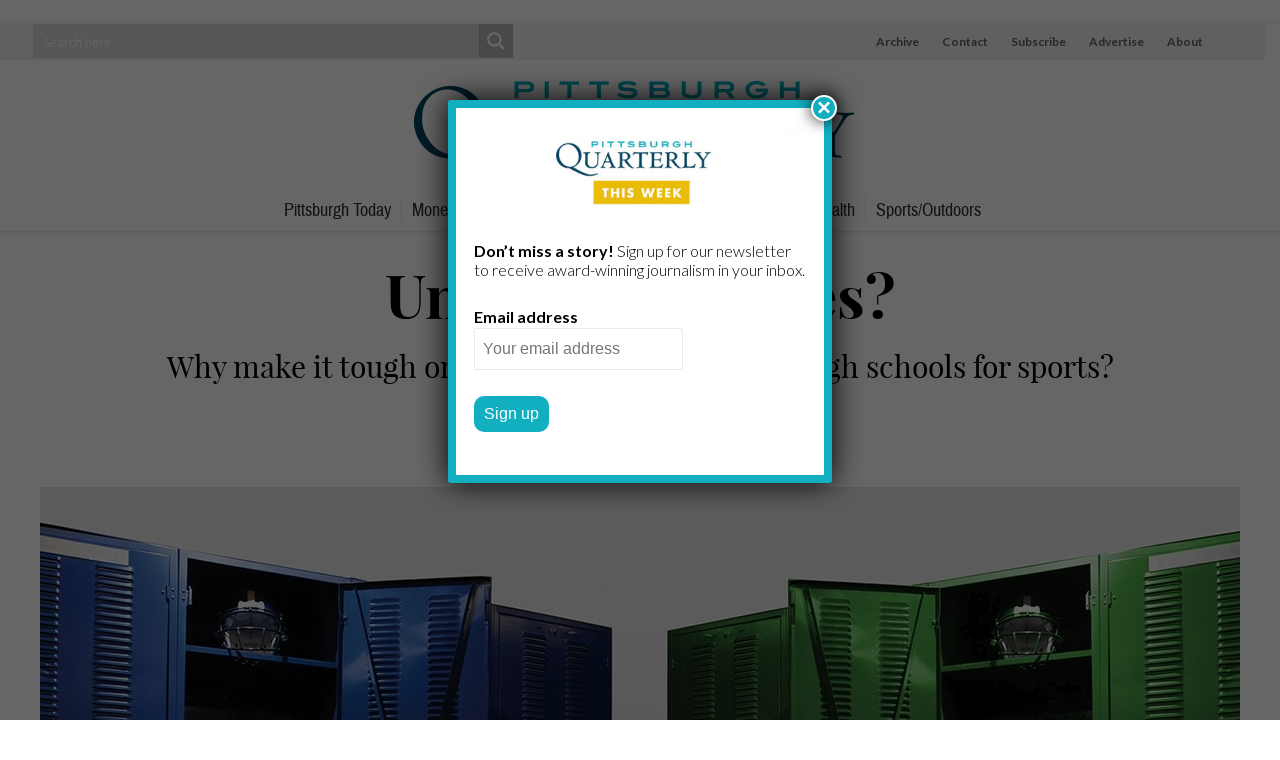

--- FILE ---
content_type: application/javascript
request_url: https://pittsburghquarterly.com/wp-content/themes/responsive-child/js/pq.js?1768692093
body_size: 328
content:
// JavaScript Document
jQuery(function() {

  jQuery(window).on('scroll', revealOnScroll);

  function revealOnScroll() {

	var scrolled = jQuery(window).scrollTop();
	
	if (scrolled > 100) {
		jQuery(".sticky-element-cloned").addClass("header-scrolled");
		jQuery("#wpadminbar").fadeOut( "fast", function() {
    		// Animation complete.
  		});
	} else {
		jQuery(".sticky-element-cloned").removeClass("header-scrolled");
		jQuery("#wpadminbar").fadeIn( "fast", function() {
    		// Animation complete.
  		});
	}
	
  }

	   
jQuery(window).trigger('resize'); 
});

jQuery(window).on("resize", function () {
	
	if (jQuery("#page-banner").length) {
		
   		jQuery("#page-banner").each(function(){
			newpadding = (jQuery(this).outerHeight()-jQuery(this).find("#page-banner-wrapper").height())/2;
   			jQuery(this).find("#page-banner-wrapper").css("padding-top",newpadding+"px");
		});

	}
	
}).resize();
